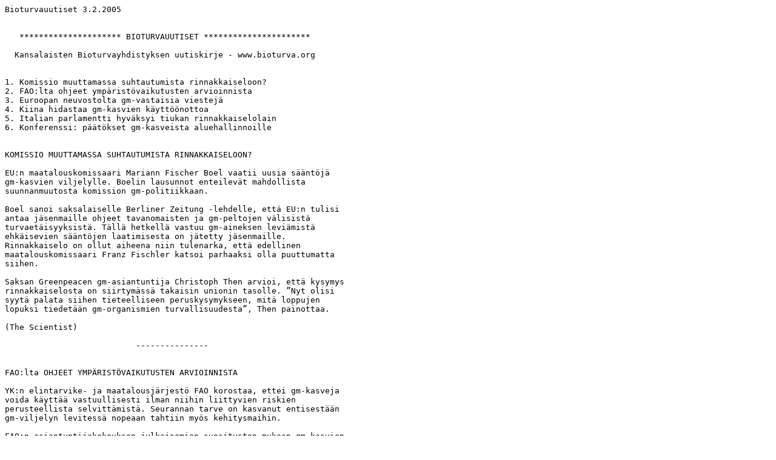

--- FILE ---
content_type: text/plain
request_url: https://bioturva.org/uutiset/bitu050203.txt
body_size: 3260
content:
Bioturvauutiset 3.2.2005


   ********************* BIOTURVAUUTISET **********************

  Kansalaisten Bioturvayhdistyksen uutiskirje - www.bioturva.org


1. Komissio muuttamassa suhtautumista rinnakkaiseloon?
2. FAO:lta ohjeet ympäristövaikutusten arvioinnista
3. Euroopan neuvostolta gm-vastaisia viestejä
4. Kiina hidastaa gm-kasvien käyttöönottoa
5. Italian parlamentti hyväksyi tiukan rinnakkaiselolain
6. Konferenssi: päätökset gm-kasveista aluehallinnoille


KOMISSIO MUUTTAMASSA SUHTAUTUMISTA RINNAKKAISELOON? 

EU:n maatalouskomissaari Mariann Fischer Boel vaatii uusia sääntöjä
gm-kasvien viljelylle. Boelin lausunnot enteilevät mahdollista
suunnanmuutosta komission gm-politiikkaan.

Boel sanoi saksalaiselle Berliner Zeitung -lehdelle, että EU:n tulisi
antaa jäsenmaille ohjeet tavanomaisten ja gm-peltojen välisistä
turvaetäisyyksistä. Tällä hetkellä vastuu gm-aineksen leviämistä
ehkäisevien sääntöjen laatimisesta on jätetty jäsenmaille.
Rinnakkaiselo on ollut aiheena niin tulenarka, että edellinen
maatalouskomissaari Franz Fischler katsoi parhaaksi olla puuttumatta
siihen.

Saksan Greenpeacen gm-asiantuntija Christoph Then arvioi, että kysymys
rinnakkaiselosta on siirtymässä takaisin unionin tasolle. ”Nyt olisi
syytä palata siihen tieteelliseen peruskysymykseen, mitä loppujen
lopuksi tiedetään gm-organismien turvallisuudesta”, Then painottaa.

(The Scientist)

                           ---------------


FAO:lta OHJEET YMPÄRISTÖVAIKUTUSTEN ARVIOINNISTA

YK:n elintarvike- ja maatalousjärjestö FAO korostaa, ettei gm-kasveja
voida käyttää vastuullisesti ilman niihin liittyvien riskien
perusteellista selvittämistä. Seurannan tarve on kasvanut entisestään
gm-viljelyn levitessä nopeaan tahtiin myös kehitysmaihin.

FAO:n asiantuntijakokouksen julkaisemien suositusten mukaan gm-kasvien
vaikutuksia on tutkittava tarkoin aina niiden kehittämisprosessin
alusta alkaen. Ennen levittämistä tehtävien riskinarviointien lisäksi
keskeinen rooli on kaupallistamisen jälkeisellä seurannalla. 

Huomioon on otettava vaikutukset maaperään, vesistöihin ja
biodiversiteettiin, maaseudun ihmisten toimeentuloa unohtamatta.
Suosituksissa sanotaan, että prosessiin on saatava mukaan niin
viljelijät, paikalliset yhteisöt kuin ympäristöjärjestötkin.
 
FAO pyysi kokoukseen osallistuneilta tutkijoilta alustavia näkemyksiä
siitä, miten ympäristövaikutusten seuranta tulisi toteuttaa.
Tavoitteena on luoda ohjeisto, jonka avulla maiden olisi helpompi tehdä
valistuneita päätöksiä gm-viljelyyn liittyen.

(FAO)

                           ---------------


EUROOPAN NEUVOSTOLTA GM-VASTAISIA VIESTEJÄ 

Euroopan neuvosto (EN) tukee gmo-vapaiden vyöhykkeiden perustamista ja
peräänkuuluttaa äärimmäistä varovaisuutta gm-kasvien käytön ja
kehittämisen suhteen. 

Varovaisuus on tarpeen, jotta vältyttäisiin ”luonnon peruuttamattomalta
manipuloinnilta ja siirtogeenien aiheuttamalta vähittäiseltä
kontaminaatiolta”, neuvosto sanoo tuoreissa gm-kasveja koskevissa
suosituksissaan.

EN menee Euroopan unionin lainsäädäntöä pitemmälle mm. siinä, että se
vaatii pakollisia merkintöjä gm-rehulla tuotettuun lihaan, maitoon ja
kananmuniin. Neuvoston mukaan hyväksyttävä pitoisuus gm-aineksen
tahattomalle esiintymiselle tavanomaisissa siemenissä olisi 0,1
prosenttia.

Euroopan neuvosto on vuonna 1949 perustettu hallitustenvälinen
poliittinen järjestö, jolla on 46 jäsenmaata.

(Environment Daily)

                           ---------------


KIINA HIDASTAA GM-KASVIEN KÄYTTÖÖNOTTOA

Kiinassa ei otettane lähiaikoina kaupalliseen viljelyyn uusia
muuntogeenisiä kasvilajeja. 

Analyytikkojen mukaan Kiinan hallitus suhtautuu varauksellisesti
gm-viljelyn laajentamiseen riskiepäilyjen ja laajan vastustuksen
vuoksi. Hallituksen kiinnostuksen gm-kasveja kohtaan arvioidaan
laskeneen vuoden takaisesta. 

Toistaiseksi Kiinassa saa viljellä kaupallisesti vain muuntogeenistä
puuvillaa. Myös muuntogeenisten tuotteiden tuonti ja vienti on
kielletty. Gm-kasvien kenttäkoealakin on laskussa, sillä mielenkiinnon
painopiste on siirtynyt hybridilajikkeisiin geenimuuntelun sijaan.

Kiinaa on pidetty yhtenä lupaavimmista gm-kasvien markkinoista, ja sen
esimerkillä uskotaan olevan vaikutusta myös muiden muuntogeenistä
tuotantoa aloittelevien maiden, kuten Intian, gm-linjauksiin.

(AP-foodtechnology.com)

                           ---------------


ITALIAN PARLAMENTTI HYVÄKSYI TIUKAN RINNAKKAISELOLAIN 

Italian parlamentti on hyväksynyt muuntogeenisen, tavanomaisen ja
luomutuotannon rinnakkaiseloa säätelevän lain, joka antaa alueille
mahdollisuuden estää gm-kasvien viljelyn.

Senaatin viikko sitten hyväksymän ja alahuoneen jo aiemmin läpäisseen
lain myötä Italian katsottiin löytäneen EU-lainsäädännöstä
porsaanreiän, jonka avulla toteuttaa gm-kriittistä linjaansa. 

Laki jättää rinnakkaiselon toteuttamista koskevat yksityiskohdat
Italian 20 alueen harkintaan, ja näin ne voivat käytännössä estää
gm-kasvien viljelyn. Alueista ylivoimainen enemmistö on ilmaissut
halunsa pysytellä gm-vapaina.

Geenimuuntelun kannattajat leimasivat lain tuoreeltaan takapajuiseksi.
Italia kuuluu Ranskan ja Itävallan ohella EU:n gm-kriittisimpiin
jäsenmaihin.

(Reuters, Checkbiotech)

                           ---------------


KONFERENSSI: PÄÄTÖKSET GM-KASVEISTA ALUEHALLINNOILLE 

Euroopan alueille pitäisi antaa mahdollisuus itse viime kädessä päättää
viljelläänkö niiden alueilla muuntogeenisiä (gm) kasveja, esitti
Berliinissä tammikuun lopulla kokoontunut kansainvälinen konferenssi.
Lähes 200 osallistujaa yli 30 Euroopan maasta kuuli, että nyt jo yli
100 virallista aluetta ja 3500 pienempää aluetta on julistautunut
gm-vapaaksi

Berliinissä esitettiin vaatimus muuttaa EU-lainsäädäntöä suojaamaan
gm-vapaita alueita ja kutsuttiin Euroopan instituutioita estämään
tavanomaista ja luomusiementuotantoa gm-saastunnalta. Alueet haluavat
myös päästä osallisiksi gm-organismien hyväksymisprosessiin, jonka ne
kokevat tällä hetkellä tieteellisesti kyseenalaiseksi. Osallistujat
julkistivat konferenssin lopuksi yhteismanifestin gm-vapaiden alueiden
puolesta.

”Ympäri Eurooppaa on syntynyt nopeasti kasvava ja pysäyttämätön
liikehdintä gm-kasvien viljelyä vastaan”, konferenssin järjestäjät
painottivat. ”Paikallistason ja luonnonsuojeluviranomaiset sekä
viljelijäjärjestöt yhdessä ympäristö- ja kuluttajajärjestöjen kanssa
ovat muodostaneet uudenlaisen liiton puolustaakseen valinnanvapauttaan
ja alueiden itsemääräämisoikeutta.” 

Alueiden järjestön (AER) gm-vapaiden alueiden verkosto kokoontuu
Italiassa jo helmikuussa ottamaan askelia edemmäs puolustaakseen
asiaansa Euroopan Unionissa. 
 
Lisätietoja konferenssin internetsivuilta:
http://www.zs-l.de/conference/  

(Bioturvayhdistys)


                           ****************

Bioturvauutisia saa vapaasti levittää ja siteerata, kunhan lähde
mainitaan. Uutiskirjeiden arkisto löytyy www.bioturva.org/uutiset
Arkistoa päivitetään n. kerran viikossa.

Uutiskirjeen voi tilata ja tilauksen keskeyttää tai lopettaa
lähettämällä pyynnön osoitteeseen uutiset@bioturva.org

Tilaus on ilmainen, mutta yhdistys ottaa mielellään kustannuksia
kattaakseen taloudellista tukea vastaan. Lisätietoja www.bioturva.org

Uutiskirjettä toimittaa yhdistyksen aktiiveista ja asiantuntijoista
koostuva toimitus.
